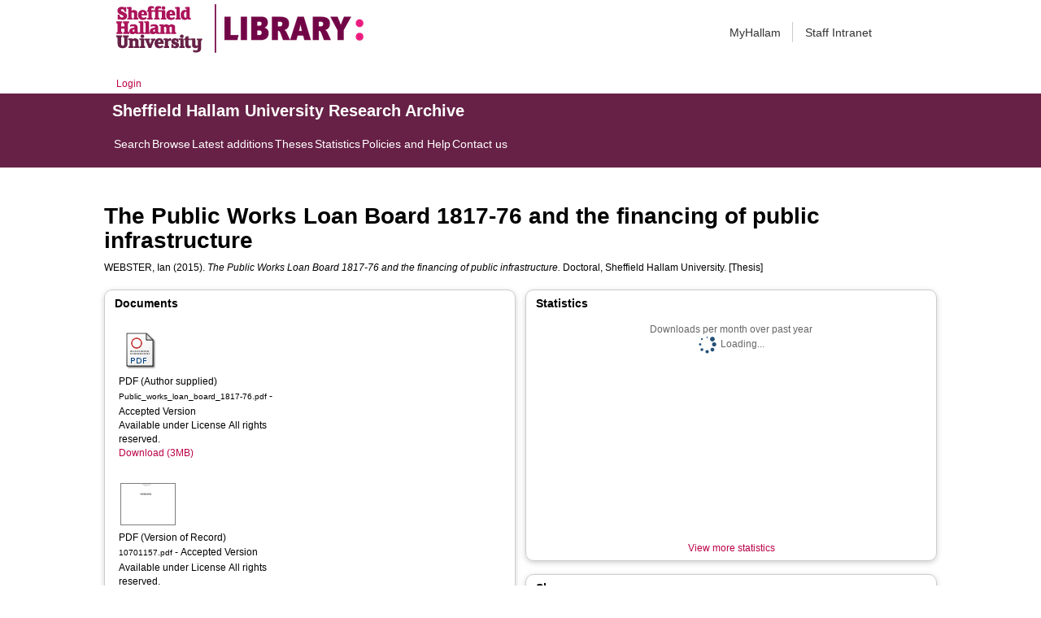

--- FILE ---
content_type: text/html; charset=utf-8
request_url: https://shura.shu.ac.uk/9939/
body_size: 54411
content:
<!DOCTYPE html>
<html xmlns="http://www.w3.org/1999/xhtml">
  <head>
    <meta http-equiv="X-UA-Compatible" content="IE=edge" /> 
    <title> The Public Works Loan Board 1817-76 and the financing of public infrastructure  - Sheffield Hallam University Research Archive</title>
    <!-- Sheffield Hallam styles -->
    <style media="screen" type="text/css">@import url(/style/shu.css);</style>
    <link href="/images/favicon.ico" rel="icon" type="image/x-icon" />
    <link href="/images/favicon.ico" rel="shortcut icon" type="image/x-icon" />
    <link href="https://shura.shu.ac.uk/" rel="Top" />
    <link href="https://shura.shu.ac.uk/cgi/search" rel="Search" />
    <style>
      #drs2008 {
        display: none;
      }
    </style>
    <script src="//ajax.googleapis.com/ajax/libs/jquery/1.11.1/jquery.min.js">// <!-- No script --></script>
    <meta name="eprints.eprintid" content="9939" />
<meta name="eprints.rev_number" content="63" />
<meta name="eprints.eprint_status" content="archive" />
<meta name="eprints.userid" content="16" />
<meta name="eprints.dir" content="disk0/00/00/99/39" />
<meta name="eprints.datestamp" content="2015-05-21 16:25:43" />
<meta name="eprints.lastmod" content="2023-05-03 02:07:38" />
<meta name="eprints.status_changed" content="2015-05-21 16:25:43" />
<meta name="eprints.type" content="thesis" />
<meta name="eprints.metadata_visibility" content="show" />
<meta name="eprints.creators_name" content="Webster, Ian" />
<meta name="eprints.contributors_type" content="http://www.loc.gov/loc.terms/relators/THS" />
<meta name="eprints.contributors_type" content="http://www.loc.gov/loc.terms/relators/THS" />
<meta name="eprints.contributors_name" content="Verdon, Nicola" />
<meta name="eprints.contributors_name" content="Lewis, Merv" />
<meta name="eprints.contributors_id" content="n.verdon@shu.ac.uk" />
<meta name="eprints.contributors_id" content="m.j.lewis@shu.ac.uk" />
<meta name="eprints.contributors_orcid" content="0000-0002-3538-9496" />
<meta name="eprints.title" content="The Public Works Loan Board 1817-76 and the financing of public infrastructure" />
<meta name="eprints.ispublished" content="unpub" />
<meta name="eprints.divisions" content="shdtheses" />
<meta name="eprints.abstract" content="The Public Works Loan Board 1817-1876 and the financing of public infrastructure.
The Public Works Loan Board was formed in 1817, mainly to lend money to finance public infrastructure. Nearly 200 years later, the PWLB is the major source of loans to finance local government infrastructure. Yet no history has been written of the PWLB, and there is very little mention of the PWLB in academic literature. This thesis therefore relies on the unused PWLB archive to explore five case studies of lending to mine owners, turnpike trusts, poor law unions, local boards of health and local school boards.
The first two case studies cover the PWLB’s first ten years, and show that its lending to mine owners and turnpike trusts was too limited to have much impact. It is also clear that the PWLB was acting like a cautious commercial provider of loans at the prevailing market interest rates. Even so, it made losses because of parliamentary and Treasury actions. In the last three case studies, the PWLB’s role changed materially, as it became a provider of low interest rate loans to public bodies. In this role the PWLB became an agent of a central government that was compelling local government to invest heavily in workhouses, water supply and sewer facilities, and elementary schools. The result was that PWLB lending soared and was profitable, and public infrastructure investment rose sharply. The case studies highlight the characteristics that determined the success or failure of the PWLB. They also chart the major movement of power from local authorities to central government.
The PWLB provided more than half of the finance for the building of workhouses, schools, and water and sewer facilities during three critical periods. The PWLB was therefore essential to the success of the 1834 Poor Law Amendment Act, the 1870 Elementary Education Act and the 1872 Public Health Act. By 1876, the PWLB had become an important provider of finance for public infrastructure provision." />
<meta name="eprints.date" content="2015" />
<meta name="eprints.date_type" content="completed" />
<meta name="eprints.collections" content="research" />
<meta name="eprints.creators_browse_id" content="5410" />
<meta name="eprints.creators_browse_id" content="3449" />
<meta name="eprints.creators_browse_name" content="WEBSTER, Ian" />
<meta name="eprints.full_text_status" content="public" />
<meta name="eprints.pages" content="245" />
<meta name="eprints.institution" content="Sheffield Hallam University" />
<meta name="eprints.department" content="Not specified" />
<meta name="eprints.thesis_type" content="doctoral" />
<meta name="eprints.thesis_name" content="phd" />
<meta name="eprints.coversheets_dirty" content="FALSE" />
<meta name="eprints.dates_date" content="2015" />
<meta name="eprints.dates_date_type" content="completed" />
<meta name="eprints.hoa_date_fcd" content="2016-04-25" />
<meta name="eprints.hoa_date_foa" content="2016-04-25" />
<meta name="eprints.hoa_version_fcd" content="AM" />
<meta name="eprints.hoa_exclude" content="FALSE" />
<meta name="eprints.citation" content="  WEBSTER, Ian  (2015).  The Public Works Loan Board 1817-76 and the financing of public infrastructure.   Doctoral, Sheffield Hallam University.   [Thesis] " />
<meta name="eprints.document_url" content="https://shura.shu.ac.uk/9939/1/Public_works_loan_board_1817-76.pdf" />
<meta name="eprints.document_url" content="https://shura.shu.ac.uk/9939/7/10701157.pdf" />
<link href="http://purl.org/DC/elements/1.0/" rel="schema.DC" />
<meta name="DC.relation" content="https://shura.shu.ac.uk/9939/" />
<meta name="DC.title" content="The Public Works Loan Board 1817-76 and the financing of public infrastructure" />
<meta name="DC.creator" content="Webster, Ian" />
<meta name="DC.description" content="The Public Works Loan Board 1817-1876 and the financing of public infrastructure.
The Public Works Loan Board was formed in 1817, mainly to lend money to finance public infrastructure. Nearly 200 years later, the PWLB is the major source of loans to finance local government infrastructure. Yet no history has been written of the PWLB, and there is very little mention of the PWLB in academic literature. This thesis therefore relies on the unused PWLB archive to explore five case studies of lending to mine owners, turnpike trusts, poor law unions, local boards of health and local school boards.
The first two case studies cover the PWLB’s first ten years, and show that its lending to mine owners and turnpike trusts was too limited to have much impact. It is also clear that the PWLB was acting like a cautious commercial provider of loans at the prevailing market interest rates. Even so, it made losses because of parliamentary and Treasury actions. In the last three case studies, the PWLB’s role changed materially, as it became a provider of low interest rate loans to public bodies. In this role the PWLB became an agent of a central government that was compelling local government to invest heavily in workhouses, water supply and sewer facilities, and elementary schools. The result was that PWLB lending soared and was profitable, and public infrastructure investment rose sharply. The case studies highlight the characteristics that determined the success or failure of the PWLB. They also chart the major movement of power from local authorities to central government.
The PWLB provided more than half of the finance for the building of workhouses, schools, and water and sewer facilities during three critical periods. The PWLB was therefore essential to the success of the 1834 Poor Law Amendment Act, the 1870 Elementary Education Act and the 1872 Public Health Act. By 1876, the PWLB had become an important provider of finance for public infrastructure provision." />
<meta name="DC.date" content="2015" />
<meta name="DC.type" content="Thesis" />
<meta name="DC.type" content="NonPeerReviewed" />
<meta name="DC.format" content="application/pdf" />
<meta name="DC.language" content="en" />
<meta name="DC.rights" content="arr" />
<meta name="DC.identifier" content="https://shura.shu.ac.uk/9939/1/Public_works_loan_board_1817-76.pdf" />
<meta name="DC.format" content="application/pdf" />
<meta name="DC.language" content="en" />
<meta name="DC.rights" content="arr" />
<meta name="DC.identifier" content="https://shura.shu.ac.uk/9939/7/10701157.pdf" />
<meta name="DC.identifier" content="  WEBSTER, Ian  (2015).  The Public Works Loan Board 1817-76 and the financing of public infrastructure.   Doctoral, Sheffield Hallam University.   [Thesis] " />
<!-- Highwire Press meta tags -->
<meta name="citation_title" content="The Public Works Loan Board 1817-76 and the financing of public infrastructure" />
<meta name="citation_author" content="Webster, Ian" />
<meta name="citation_online_date" content="2015/05/21" />
<meta name="citation_dissertation_institution" content="Sheffield Hallam University" />
<meta name="citation_pdf_url" content="https://shura.shu.ac.uk/9939/1/Public_works_loan_board_1817-76.pdf" />
<meta name="citation_pdf_url" content="https://shura.shu.ac.uk/9939/7/10701157.pdf" />
<meta name="citation_date" content="2015/05/21" />
<meta name="citation_abstract" content="The Public Works Loan Board 1817-1876 and the financing of public infrastructure.
The Public Works Loan Board was formed in 1817, mainly to lend money to finance public infrastructure. Nearly 200 years later, the PWLB is the major source of loans to finance local government infrastructure. Yet no history has been written of the PWLB, and there is very little mention of the PWLB in academic literature. This thesis therefore relies on the unused PWLB archive to explore five case studies of lending to mine owners, turnpike trusts, poor law unions, local boards of health and local school boards.
The first two case studies cover the PWLB’s first ten years, and show that its lending to mine owners and turnpike trusts was too limited to have much impact. It is also clear that the PWLB was acting like a cautious commercial provider of loans at the prevailing market interest rates. Even so, it made losses because of parliamentary and Treasury actions. In the last three case studies, the PWLB’s role changed materially, as it became a provider of low interest rate loans to public bodies. In this role the PWLB became an agent of a central government that was compelling local government to invest heavily in workhouses, water supply and sewer facilities, and elementary schools. The result was that PWLB lending soared and was profitable, and public infrastructure investment rose sharply. The case studies highlight the characteristics that determined the success or failure of the PWLB. They also chart the major movement of power from local authorities to central government.
The PWLB provided more than half of the finance for the building of workhouses, schools, and water and sewer facilities during three critical periods. The PWLB was therefore essential to the success of the 1834 Poor Law Amendment Act, the 1870 Elementary Education Act and the 1872 Public Health Act. By 1876, the PWLB had become an important provider of finance for public infrastructure provision." />
<meta name="citation_language" content="en" />
<!-- PRISM meta tags -->
<link href="https://www.w3.org/submissions/2020/SUBM-prism-20200910/" rel="schema.prism" />
<meta name="prism.dateReceived" content="2015-05-21T16:25:43" />
<meta name="prism.modificationDate" content="2023-05-03T02:07:38" />
<meta name="prism.pageCount" content="245" />
<link href="https://shura.shu.ac.uk/9939/" rel="canonical" />
<link href="https://shura.shu.ac.uk/cgi/export/eprint/9939/MODS/shu-eprint-9939.xml" type="text/xml; charset=utf-8" rel="alternate" title="MODS" />
<link href="https://shura.shu.ac.uk/cgi/export/eprint/9939/COinS/shu-eprint-9939.txt" type="text/plain; charset=utf-8" rel="alternate" title="OpenURL ContextObject in Span" />
<link href="https://shura.shu.ac.uk/cgi/export/eprint/9939/EndNote/shu-eprint-9939.enw" type="text/plain; charset=utf-8" rel="alternate" title="EndNote" />
<link href="https://shura.shu.ac.uk/cgi/export/eprint/9939/Atom/shu-eprint-9939.xml" type="application/atom+xml;charset=utf-8" rel="alternate" title="Atom" />
<link href="https://shura.shu.ac.uk/cgi/export/eprint/9939/JSON/shu-eprint-9939.js" type="application/json; charset=utf-8" rel="alternate" title="JSON" />
<link href="https://shura.shu.ac.uk/cgi/export/eprint/9939/ContextObject/shu-eprint-9939.xml" type="text/xml; charset=utf-8" rel="alternate" title="OpenURL ContextObject" />
<link href="https://shura.shu.ac.uk/cgi/export/eprint/9939/Refer/shu-eprint-9939.refer" type="text/plain" rel="alternate" title="Refer" />
<link href="https://shura.shu.ac.uk/cgi/export/eprint/9939/HTML/shu-eprint-9939.html" type="text/html; charset=utf-8" rel="alternate" title="HTML Citation" />
<link href="https://shura.shu.ac.uk/cgi/export/eprint/9939/BibTeX/shu-eprint-9939.bib" type="text/plain; charset=utf-8" rel="alternate" title="BibTeX" />
<link href="https://shura.shu.ac.uk/cgi/export/eprint/9939/RefWorks/shu-eprint-9939.ref" type="text/plain" rel="alternate" title="RefWorks" />
<link href="https://shura.shu.ac.uk/cgi/export/eprint/9939/RIOXX2/shu-eprint-9939.xml" type="text/xml; charset=utf-8" rel="alternate" title="RIOXX2 XML" />
<link href="https://shura.shu.ac.uk/cgi/export/eprint/9939/RDFN3/shu-eprint-9939.n3" type="text/n3" rel="alternate" title="RDF+N3" />
<link href="https://shura.shu.ac.uk/cgi/export/eprint/9939/Text/shu-eprint-9939.txt" type="text/plain; charset=utf-8" rel="alternate" title="ASCII Citation" />
<link href="https://shura.shu.ac.uk/cgi/export/eprint/9939/Simple/shu-eprint-9939.txt" type="text/plain; charset=utf-8" rel="alternate" title="Simple Metadata" />
<link href="https://shura.shu.ac.uk/cgi/export/eprint/9939/RIS/shu-eprint-9939.ris" type="text/plain" rel="alternate" title="Reference Manager" />
<link href="https://shura.shu.ac.uk/cgi/export/eprint/9939/DC/shu-eprint-9939.txt" type="text/plain; charset=utf-8" rel="alternate" title="Dublin Core" />
<link href="https://shura.shu.ac.uk/cgi/export/eprint/9939/METS/shu-eprint-9939.xml" type="text/xml; charset=utf-8" rel="alternate" title="METS" />
<link href="https://shura.shu.ac.uk/cgi/export/eprint/9939/CSV/shu-eprint-9939.csv" type="text/csv; charset=utf-8" rel="alternate" title="Multiline CSV" />
<link href="https://shura.shu.ac.uk/cgi/export/eprint/9939/RDFXML/shu-eprint-9939.rdf" type="application/rdf+xml" rel="alternate" title="RDF+XML" />
<link href="https://shura.shu.ac.uk/cgi/export/eprint/9939/RDFNT/shu-eprint-9939.nt" type="text/plain" rel="alternate" title="RDF+N-Triples" />
<link href="https://shura.shu.ac.uk/cgi/export/eprint/9939/XML/shu-eprint-9939.xml" type="application/vnd.eprints.data+xml; charset=utf-8" rel="alternate" title="EP3 XML" />
<link href="https://shura.shu.ac.uk/cgi/export/eprint/9939/DIDL/shu-eprint-9939.xml" type="text/xml; charset=utf-8" rel="alternate" title="MPEG-21 DIDL" />
<link rel="Top" href="https://shura.shu.ac.uk/" />
    <link rel="Sword" href="https://shura.shu.ac.uk/sword-app/servicedocument" />
    <link rel="SwordDeposit" href="https://shura.shu.ac.uk/id/contents" />
    <link rel="Search" type="text/html" href="https://shura.shu.ac.uk/cgi/search" />
    <link title="Sheffield Hallam University Research Archive" rel="Search" type="application/opensearchdescription+xml" href="https://shura.shu.ac.uk/cgi/opensearchdescription" />
    <script type="text/javascript">
// <![CDATA[
var eprints_http_root = "https://shura.shu.ac.uk";
var eprints_http_cgiroot = "https://shura.shu.ac.uk/cgi";
var eprints_oai_archive_id = "shura.shu.ac.uk";
var eprints_logged_in = false;
var eprints_logged_in_userid = 0; 
var eprints_logged_in_username = ""; 
var eprints_logged_in_usertype = ""; 
var eprints_lang_id = "en";
// ]]></script>
    <style type="text/css">.ep_logged_in { display: none }</style>
    <link rel="stylesheet" type="text/css" href="/style/auto-3.4.5.css?1760102156" />
    <script src="/javascript/auto-3.4.5.js?1763389928" type="text/javascript">
//padder
</script>
    <!--[if lte IE 6]>
        <link rel="stylesheet" type="text/css" href="/style/ie6.css" />
   <![endif]-->
    <meta content="EPrints 3.4.5" name="Generator" />
    <meta http-equiv="Content-Type" content="text/html; charset=UTF-8" />
    <meta http-equiv="Content-Language" content="en" />
    
<!-- google charts -->
<script type="text/javascript" src="https://www.google.com/jsapi">// <!-- No script --></script>
<script type="text/javascript">
        google.load("visualization", "1", {packages:["corechart", "geochart"]});
</script>

  </head>
  <body class="s-lg-guide-body">
    
   <!-- <div id="container">-->
	<div class="navbar navbar-default navbar-static-top" role="navigation">

      <div class="container">
        <div class="navbar-header">
          <button type="button" class="navbar-toggle" data-toggle="collapse" data-target=".navbar-collapse">
            <span class="sr-only">Toggle navigation</span>
            <span class="icon-bar"></span>
            <span class="icon-bar"></span>
            <span class="icon-bar"></span>
          </button>
          <span class="navbar-brand"><a href="/"><img src="/images/Library_Online_213x60px-01.png" class="img-responsive" alt="Sheffield Hallam University logo" /></a></span>
          <span class="navbar-brand"><a href="https://libguides.shu.ac.uk/pages/library"><img src="/images/Library_logo_at_60_.png" class="img-responsive" alt="Hallam Library logo" /></a></span>
        </div>
        <div class="navbar-collapse collapse">
          <ul class="nav navbar-nav navbar-right">
          <li><a href="https://www.shu.ac.uk/myhallam"> MyHallam</a></li>
          <li><a href="https://sheffieldhallam.sharepoint.com/sites/staffhome"> Staff Intranet</a></li>        
          </ul>
        </div> 
      </div>
</div>

<div id="toolbar" class="container"><ul id="ep_tm_menu_tools" class="ep_tm_key_tools"><li class="ep_tm_key_tools_item"><a class="ep_tm_key_tools_item_link" href="/cgi/users/home">Login</a></li></ul></div>

 <div class="container"></div>
<div class="banner">
<div id="s-lg-tabs-container" class="container s-lib-side-borders">
     <div id="guide-title" class="title">
       <a href="/"><h3>Sheffield Hallam University Research Archive</h3></a>
     </div>    
     <div id="s-lg-guide-tabs" class="tabs" role="navigation" aria-label="Guide Pages">
        <ul class="nav-tabs">
            <li class="active dropdown clearfix">
                <a title="" class="s-lg-tab-top-link active pull-left" href="https://shura.shu.ac.uk/cgi/search/advanced">
                    <span>Search</span>
                </a>
	    </li>
	    <li class="active dropdown clearfix">
                <a title="" class="s-lg-tab-top-link active pull-left" href="https://shura.shu.ac.uk/browse.html">
                    <span>Browse</span>
                </a>
	    </li>
	    <li class="active dropdown clearfix">
                <a title="" class="s-lg-tab-top-link active pull-left" href="https://shura.shu.ac.uk/cgi/latest_tool">
                    <span>Latest additions</span>
                </a>
            </li>
	    <li class="active dropdown clearfix">
		    <a title="" class="s-lg-tab-top-link active pull-left" href="https://shura.shu.ac.uk/view/types/thesis/">
                    <span>Theses</span>
                </a>
            </li>
            <li class="active dropdown clearfix">
                <a title="" class="s-lg-tab-top-link active pull-left" href="https://shura.shu.ac.uk/cgi/stats/report">
                    <span>Statistics</span>
                </a>
            </li>
	    <li class="active dropdown clearfix">
		    <a title="" class="s-lg-tab-top-link active pull-left" href="https://shura.shu.ac.uk/page/information">
                    <span>Policies and Help</span>
                </a>
       	    </li>
	    <li class="active dropdown clearfix">
		    <a title="" class="s-lg-tab-top-link active pull-left" href="https://shura.shu.ac.uk/page/contact">
                    <span>Contact us</span>
                </a>
       	    </li>
        </ul>
    </div>
</div>
</div>

<!--      <div id="sidebar" class="ep_noprint">
        <ul>
          <li><a href="{$config{https_url}}/" title="">SHURA home</a></li>
          <li><a href="{$config{https_url}}/browse.html" title="">Browse</a></li>
          <li><a href="{$config{https_cgiurl}}/search/advanced" title="">Search</a></li>
          <li><a href="{$config{https_cgiurl}}/latest_tool" title="">Recent items</a></li>
<li><a href="{$config{https_cgiurl}}/search/archive/advanced?screen=Search&amp;dataset=archive&amp;_action_search=Search&amp;documents_merge=ALL&amp;documents=&amp;title_merge=ALL&amp;title=&amp;creators_name_merge=ALL&amp;creators_name=&amp;abstract_merge=ALL&amp;abstract=&amp;date=&amp;keywords_merge=ALL&amp;keywords=&amp;divisions_merge=ANY&amp;departments_merge=ANY&amp;type=thesis&amp;editors_name_merge=ALL&amp;editors_name=&amp;refereed=EITHER&amp;publication_merge=ALL&amp;publication=&amp;datestamp=&amp;satisfyall=ALL&amp;order=-date%2Fcreators_name%2Ftitle" title="">Theses</a></li>
          <li><a href="{$config{https_cgiurl}}/stats/report" title="">Statistics</a></li>
          <li><a href="{$config{https_url}}/resmetrics.html" title="">Research metrics</a></li>
          <li><a href="{$config{https_url}}/add.html" title="">Add your research</a></li>
          <li><a href="{$config{https_url}}/information.html" title="">About SHURA</a></li>
          <li><a href="https://shurda.shu.ac.uk/" target="_new" title="">Research Data Archive</a></li>
          <li><a href="https://www.shu.ac.uk/research/" title="" target="_blank">Research at SHU</a></li>
	  <li><a href="https://blogs.shu.ac.uk/libraryresearchsupport/?doing_wp_cron=1517233543.7457499504089355468750" title="" target="_blank">Library Research Support</a></li>
          <li><a href="{$config{https_url}}/contact.html" title="">Contact us</a></li>
        </ul>
      </div> -->

      <div id="main">
        <!--<epc:pin ref="toolbar"/>-->
        <h1>

The Public Works Loan Board 1817-76 and the financing of public infrastructure

</h1>
        <div class="ep_summary_content"><div class="ep_summary_content_top"><div class="ep_summary_box ep_plugin_summary_box_tools" id="ep_summary_box_1"><div class="ep_summary_box_title"><div class="ep_no_js">Tools</div><div class="ep_only_js" id="ep_summary_box_1_colbar" style="display: none"><a href="#" onclick="EPJS_blur(event); EPJS_toggleSlideScroll('ep_summary_box_1_content',true,'ep_summary_box_1');EPJS_toggle('ep_summary_box_1_colbar',true);EPJS_toggle('ep_summary_box_1_bar',false);return false" class="ep_box_collapse_link"><img border="0" src="/style/images/minus.png" alt="-" /> Tools</a></div><div class="ep_only_js" id="ep_summary_box_1_bar"><a href="#" onclick="EPJS_blur(event); EPJS_toggleSlideScroll('ep_summary_box_1_content',false,'ep_summary_box_1');EPJS_toggle('ep_summary_box_1_colbar',false);EPJS_toggle('ep_summary_box_1_bar',true);return false" class="ep_box_collapse_link"><img border="0" src="/style/images/plus.png" alt="+" /> Tools</a></div></div><div class="ep_summary_box_body" id="ep_summary_box_1_content" style="display: none"><div id="ep_summary_box_1_content_inner"><div class="ep_block" style="margin-bottom: 1em"><form accept-charset="utf-8" action="https://shura.shu.ac.uk/cgi/export_redirect" method="get">
  <input value="9939" name="eprintid" type="hidden" id="eprintid" />
  <select name="format" aria-labelledby="box_tools_export_button">
    <option value="MODS">MODS</option>
    <option value="COinS">OpenURL ContextObject in Span</option>
    <option value="EndNote">EndNote</option>
    <option value="Atom">Atom</option>
    <option value="JSON">JSON</option>
    <option value="ContextObject">OpenURL ContextObject</option>
    <option value="Refer">Refer</option>
    <option value="HTML">HTML Citation</option>
    <option value="BibTeX">BibTeX</option>
    <option value="RefWorks">RefWorks</option>
    <option value="RIOXX2">RIOXX2 XML</option>
    <option value="RDFN3">RDF+N3</option>
    <option value="Text">ASCII Citation</option>
    <option value="Simple">Simple Metadata</option>
    <option value="RIS">Reference Manager</option>
    <option value="DC">Dublin Core</option>
    <option value="METS">METS</option>
    <option value="CSV">Multiline CSV</option>
    <option value="RDFXML">RDF+XML</option>
    <option value="RDFNT">RDF+N-Triples</option>
    <option value="XML">EP3 XML</option>
    <option value="DIDL">MPEG-21 DIDL</option>
  </select>
  <input class="ep_form_action_button" value="Export" type="submit" id="box_tools_export_button" />
</form></div><div class="addtoany_share_buttons"><a href="https://www.addtoany.com/share?linkurl=https://shura.shu.ac.uk/id/eprint/9939&amp;title=The Public Works Loan Board 1817-76 and the financing of public infrastructure" target="_blank"><img class="ep_form_action_button" src="/images/shareicon/a2a.svg" alt="Add to Any" /></a><a href="https://www.addtoany.com/add_to/twitter?linkurl=https://shura.shu.ac.uk/id/eprint/9939&amp;linkname=The Public Works Loan Board 1817-76 and the financing of public infrastructure" target="_blank"><img class="ep_form_action_button" src="/images/shareicon/twitter.svg" alt="Add to Twitter" /></a><a href="https://www.addtoany.com/add_to/facebook?linkurl=https://shura.shu.ac.uk/id/eprint/9939&amp;linkname=The Public Works Loan Board 1817-76 and the financing of public infrastructure" target="_blank"><img class="ep_form_action_button" src="/images/shareicon/facebook.svg" alt="Add to Facebook" /></a><a href="https://www.addtoany.com/add_to/linkedin?linkurl=https://shura.shu.ac.uk/id/eprint/9939&amp;linkname=The Public Works Loan Board 1817-76 and the financing of public infrastructure" target="_blank"><img class="ep_form_action_button" src="/images/shareicon/linkedin.svg" alt="Add to Linkedin" /></a><a href="https://www.addtoany.com/add_to/pinterest?linkurl=https://shura.shu.ac.uk/id/eprint/9939&amp;linkname=The Public Works Loan Board 1817-76 and the financing of public infrastructure" target="_blank"><img class="ep_form_action_button" src="/images/shareicon/pinterest.svg" alt="Add to Pinterest" /></a><a href="https://www.addtoany.com/add_to/email?linkurl=https://shura.shu.ac.uk/id/eprint/9939&amp;linkname=The Public Works Loan Board 1817-76 and the financing of public infrastructure" target="_blank"><img class="ep_form_action_button" src="/images/shareicon/email.svg" alt="Add to Email" /></a></div></div></div></div></div><div class="ep_summary_content_left"></div><div class="ep_summary_content_right"></div><div class="ep_summary_content_main">

  <p style="margin-bottom: 1em">
    


    <span class="person_name">WEBSTER, Ian</span>
  

(2015).


    <em>The Public Works Loan Board 1817-76 and the financing of public infrastructure.</em>
  


    Doctoral, Sheffield Hallam University.
  



[Thesis]


  </p>
  
<div class="ep_panel_container ep_panel_container_eprint ep_panel_set_eprint_9939" id="ep_panel_set_eprint_9939"><ul class="ep_panel_buttons" role="tablist" aria-label="Tabbed Panels" id="ep_panel_set_eprint_9939_buttons"><li tabindex="-100" class="ep_panel_links ep_panel_set_eprint_9939_links" role="tab" onfocusin="ep_open_panel(event, 'ep_panel_set_eprint_9939', 'docs')" id="ep_panel_set_eprint_9939_links_docs" aria-controls="docs">Documents</li><li tabindex="-101" class="ep_panel_links ep_panel_set_eprint_9939_links" role="tab" onfocusin="ep_open_panel(event, 'ep_panel_set_eprint_9939', 'abstract')" id="ep_panel_set_eprint_9939_links_abstract" aria-controls="abstract">Abstract</li><li tabindex="-102" class="ep_panel_links ep_panel_set_eprint_9939_links" role="tab" onfocusin="ep_open_panel(event, 'ep_panel_set_eprint_9939', 'metadata_headings')" id="ep_panel_set_eprint_9939_links_metadata_headings" aria-controls="metadata_headings">More Information</li><li tabindex="-103" class="ep_panel_links ep_panel_set_eprint_9939_links" role="tab" onfocusin="ep_open_panel(event, 'ep_panel_set_eprint_9939', 'stats')" id="ep_panel_set_eprint_9939_links_stats" aria-controls="stats">Statistics</li><li tabindex="-104" class="ep_panel_links ep_panel_set_eprint_9939_links" role="tab" onfocusin="ep_open_panel(event, 'ep_panel_set_eprint_9939', 'export_raw')" id="ep_panel_set_eprint_9939_links_export_raw" aria-controls="export_raw">Share</li><li onclick="ep_open_panel_number(event, 'ep_panel_set_eprint_9939', 5)" class="ep_panel_links ep_panel_nav ep_panel_last ep_panel_set_eprint_9939_last" id="ep_panel_set_eprint_9939_prev">&gt;&gt;</li><li onclick="ep_open_next_panel(event, 'ep_panel_set_eprint_9939', 0)" class="ep_panel_links ep_panel_nav ep_panel_next ep_panel_set_eprint_9939_next" id="ep_panel_set_eprint_9939_next">&gt;</li><li onclick="ep_open_prev_panel(event, 'ep_panel_set_eprint_9939', 0)" class="ep_panel_links ep_panel_nav ep_panel_prev ep_panel_set_eprint_9939_prev" id="ep_panel_set_eprint_9939_prev">&lt;</li><li onclick="ep_open_panel_number(event, 'ep_panel_set_eprint_9939', 1)" class="ep_panel_links ep_panel_nav ep_panel_first ep_panel_set_eprint_9939_first" id="ep_panel_set_eprint_9939_prev">&lt;&lt;</li></ul><div class="ep_panel_controls" id="ep_panel_set_eprint_9939_controls"><a onclick="ep_open_panel_all('ep_panel_set_eprint_9939');" class="ep_panel_controls_open" id="ep_panel_set_eprint_9939_controls_open">[+]</a><a onclick="ep_close_panel_all('ep_panel_set_eprint_9939');" class="ep_panel_controls_close" id="ep_panel_set_eprint_9939_controls_close">[-]</a></div><div class="ep_panels" id="ep_panel_set_eprint_9939_panels" number_of_panels="5"><div ep_tile_order="0" ep_panel_order="0" class="ep_panel_wrapper" role="tabpanel" id="docs" aria-labelledby="ep_panel_set_eprint_9939_links_docs">

<div class="ep_panel_content" id="ep_panel_ep_panel_set_eprint_9939__docs">
  <div class="ep_panel_title ep_panel_simple_title" id="ep_panel_set_eprint_9939__docs_title">Documents</div>
  <div class="ep_panel_body" id="ep_panel_set_eprint_9939__docs_content">
    <div id="ep_panel_set_eprint_9939__docs_content_inner">         
      <div class="ep_panel_container ep_panel_container_document ep_panel_set_docs_9939" id="ep_panel_set_docs_9939"><ul class="ep_panel_buttons" role="tablist" aria-label="Tabbed Panels" id="ep_panel_set_docs_9939_buttons"><li tabindex="-100" class="ep_panel_links ep_panel_set_docs_9939_links" role="tab" onfocusin="ep_open_panel(event, 'ep_panel_set_docs_9939', 'panel_1')" id="ep_panel_set_docs_9939_links_panel_1" aria-controls="panel_1">9939:21861</li><li tabindex="-101" class="ep_panel_links ep_panel_set_docs_9939_links" role="tab" onfocusin="ep_open_panel(event, 'ep_panel_set_docs_9939', 'panel_2')" id="ep_panel_set_docs_9939_links_panel_2" aria-controls="panel_2">9939:447898</li></ul><div class="ep_panel_controls" id="ep_panel_set_docs_9939_controls"><a onclick="ep_open_panel_all('ep_panel_set_docs_9939');" class="ep_panel_controls_open" id="ep_panel_set_docs_9939_controls_open">[+]</a><a onclick="ep_close_panel_all('ep_panel_set_docs_9939');" class="ep_panel_controls_close" id="ep_panel_set_docs_9939_controls_close">[-]</a></div><div class="ep_panels" id="ep_panel_set_docs_9939_panels" number_of_panels="2"><div ep_tile_order="0" ep_panel_order="0" class="ep_panel_wrapper" role="tabpanel" id="panel_1" aria-labelledby="ep_panel_set_docs_9939_links_panel_1">

<div class="ep_panel_content" id="ep_panel_ep_panel_set_docs_9939__panel_1">
  <div class="ep_panel_title ep_panel_simple_title" id="ep_panel_set_docs_9939__panel_1_title">9939:21861</div>
  <div class="ep_panel_body" id="ep_panel_set_docs_9939__panel_1_content">
    <div id="ep_panel_set_docs_9939__panel_1_content_inner">         
      

            <div class="summary_page_doc_icon"><a class="ep_document_link" href="https://shura.shu.ac.uk/9939/1/Public_works_loan_board_1817-76.pdf" onmouseover="EPJS_ShowPreview( event, 'doc_preview_21861', 'right' );" onmouseout="EPJS_HidePreview( event, 'doc_preview_21861', 'right' );" onblur="EPJS_HidePreview( event, 'doc_preview_21861', 'right' );" onfocus="EPJS_ShowPreview( event, 'doc_preview_21861', 'right' );"><img border="0" class="ep_doc_icon" src="https://shura.shu.ac.uk/style/images/fileicons/application_pdf.png" alt="[thumbnail of Author supplied]" /></a><div class="ep_preview" id="doc_preview_21861"><div><div><span><img border="0" class="ep_preview_image" src="https://shura.shu.ac.uk/9939/1.haspreviewThumbnailVersion/Public_works_loan_board_1817-76.pdf" id="doc_preview_21861_img" alt="" /><div class="ep_preview_title">Preview</div></span></div></div></div></div>
            <div class="summary_page_doc_info">

              <div class="ep_document_citation_wrapper">

<!-- document citation -->


<span class="ep_document_citation">
<span class="document_format">PDF (Author supplied)</span>
<br /><span class="document_filename">Public_works_loan_board_1817-76.pdf</span>
 - Accepted Version


  <br />Available under License All rights reserved.

</span>

</div><br />

              <a href="https://shura.shu.ac.uk/9939/1/Public_works_loan_board_1817-76.pdf" class="ep_document_link">Download (3MB)</a>
              
			  
			  

<!-- not in use
              <epc:if test="!$item.is_public() and $item.contact_email().is_set()">
                | <a href="{$config{http_cgiurl}}/request_doc?docid={$item{docid}"><epc:phrase ref="request:button" /></a>
              </epc:if>
              <ul>
              <epc:foreach expr="$item.related_objects('http://eprints.org/relation/hasVersion')" iterator="rel">
                <epc:if test="$rel{relation_type}!='http://eprints.org/relation/isVolatileVersionOf'">
                  <li><epc:print expr="$rel.citation_link('default')" /></li>
                </epc:if>
              </epc:foreach>
              </ul>
-->
            </div>

    </div>
  </div>
</div>
</div><div ep_tile_order="1" ep_panel_order="1" class="ep_panel_wrapper" role="tabpanel" id="panel_2" aria-labelledby="ep_panel_set_docs_9939_links_panel_2">

<div class="ep_panel_content" id="ep_panel_ep_panel_set_docs_9939__panel_2">
  <div class="ep_panel_title ep_panel_simple_title" id="ep_panel_set_docs_9939__panel_2_title">9939:447898</div>
  <div class="ep_panel_body" id="ep_panel_set_docs_9939__panel_2_content">
    <div id="ep_panel_set_docs_9939__panel_2_content_inner">         
      

            <div class="summary_page_doc_icon"><a class="ep_document_link" href="https://shura.shu.ac.uk/9939/7/10701157.pdf" onmouseover="EPJS_ShowPreview( event, 'doc_preview_447898', 'right' );" onmouseout="EPJS_HidePreview( event, 'doc_preview_447898', 'right' );" onblur="EPJS_HidePreview( event, 'doc_preview_447898', 'right' );" onfocus="EPJS_ShowPreview( event, 'doc_preview_447898', 'right' );"><img border="0" class="ep_doc_icon" src="https://shura.shu.ac.uk/9939/7.hassmallThumbnailVersion/10701157.pdf" alt="[thumbnail of Version of Record]" /></a><div class="ep_preview" id="doc_preview_447898"><div><div><span><img border="0" class="ep_preview_image" src="https://shura.shu.ac.uk/9939/7.haspreviewThumbnailVersion/10701157.pdf" id="doc_preview_447898_img" alt="" /><div class="ep_preview_title">Preview</div></span></div></div></div></div>
            <div class="summary_page_doc_info">

              <div class="ep_document_citation_wrapper">

<!-- document citation -->


<span class="ep_document_citation">
<span class="document_format">PDF (Version of Record)</span>
<br /><span class="document_filename">10701157.pdf</span>
 - Accepted Version


  <br />Available under License All rights reserved.

</span>

</div><br />

              <a href="https://shura.shu.ac.uk/9939/7/10701157.pdf" class="ep_document_link">Download (25MB)</a>
              
			  
			  | <a href="https://shura.shu.ac.uk/9939/7.haslightboxThumbnailVersion/10701157.pdf" rel="lightbox[docs] nofollow">Preview</a>
			  
			  

<!-- not in use
              <epc:if test="!$item.is_public() and $item.contact_email().is_set()">
                | <a href="{$config{http_cgiurl}}/request_doc?docid={$item{docid}"><epc:phrase ref="request:button" /></a>
              </epc:if>
              <ul>
              <epc:foreach expr="$item.related_objects('http://eprints.org/relation/hasVersion')" iterator="rel">
                <epc:if test="$rel{relation_type}!='http://eprints.org/relation/isVolatileVersionOf'">
                  <li><epc:print expr="$rel.citation_link('default')" /></li>
                </epc:if>
              </epc:foreach>
              </ul>
-->
            </div>

    </div>
  </div>
</div>
</div></div><script type="text/javascript">
// <![CDATA[
ep_panel_init('panel_1', 'as_tiles', 'ep_panel_set_docs_9939');
// ]]></script></div>
    </div>
  </div>
</div>
</div><div ep_tile_order="1" ep_panel_order="1" class="ep_panel_wrapper" role="tabpanel" id="abstract" aria-labelledby="ep_panel_set_eprint_9939_links_abstract">

<div class="ep_panel_content" id="ep_panel_ep_panel_set_eprint_9939__abstract">
<div class="ep_panel_title ep_panel_simple_title" id="ep_panel_set_eprint_9939__abstract_title">Abstract</div>
  <div class="ep_panel_body" id="ep_panel_set_eprint_9939__abstract_content">
    <div id="ep_panel_set_eprint_9939__abstract_content_inner">         
      
        
          <div class="ep_panel_table_cell">The Public Works Loan Board 1817-1876 and the financing of public infrastructure.
The Public Works Loan Board was formed in 1817, mainly to lend money to finance public infrastructure. Nearly 200 years later, the PWLB is the major source of loans to finance local government infrastructure. Yet no history has been written of the PWLB, and there is very little mention of the PWLB in academic literature. This thesis therefore relies on the unused PWLB archive to explore five case studies of lending to mine owners, turnpike trusts, poor law unions, local boards of health and local school boards.
The first two case studies cover the PWLB’s first ten years, and show that its lending to mine owners and turnpike trusts was too limited to have much impact. It is also clear that the PWLB was acting like a cautious commercial provider of loans at the prevailing market interest rates. Even so, it made losses because of parliamentary and Treasury actions. In the last three case studies, the PWLB’s role changed materially, as it became a provider of low interest rate loans to public bodies. In this role the PWLB became an agent of a central government that was compelling local government to invest heavily in workhouses, water supply and sewer facilities, and elementary schools. The result was that PWLB lending soared and was profitable, and public infrastructure investment rose sharply. The case studies highlight the characteristics that determined the success or failure of the PWLB. They also chart the major movement of power from local authorities to central government.
The PWLB provided more than half of the finance for the building of workhouses, schools, and water and sewer facilities during three critical periods. The PWLB was therefore essential to the success of the 1834 Poor Law Amendment Act, the 1870 Elementary Education Act and the 1872 Public Health Act. By 1876, the PWLB had become an important provider of finance for public infrastructure provision.</div>
        
      
    </div>
  </div>
</div>
</div><div ep_tile_order="2" ep_panel_order="2" class="ep_panel_wrapper" role="tabpanel" id="metadata_headings" aria-labelledby="ep_panel_set_eprint_9939_links_metadata_headings">

<div class="ep_panel_content" id="ep_panel_ep_panel_set_eprint_9939__metadata_headings">
<div class="ep_panel_title" id="ep_panel_set_eprint_9939__metadata_headings_title">More Information</div>
  <div class="ep_panel_body" id="ep_panel_set_eprint_9939__metadata_headings_content">
    <div id="ep_panel_set_eprint_9939__metadata_headings_content_inner">         
      <div class="ep_panel_table">
<div class="ep_panel_eprint_dynamic_data">
        
</div>
<div class="ep_panel_eprint_data">
        
</div>
<div class="ep_panel_eprint_dynamic_data">
        
</div>
<div class="ep_panel_eprint_metadata">
	
          
        
          
        
          
        
          
        
          
        
          
        
          
            <div class="ep_panel_table_row ep_panel_table_row_contributors">
              
              <div class="ep_panel_table_header">Contributors:</div>
              <div class="ep_panel_table_cell"><div class="ep_summary_page_contributor_table"><span>Thesis advisor - <span class="person_name">Verdon, Nicola</span> [<a href="http://orcid.org/0000-0002-3538-9496" target="_blank">0000-0002-3538-9496</a>]</span><br /><span>Thesis advisor - <span class="person_name">Lewis, Merv</span></span><br /></div></div>
              
            </div>
          
        
          
        
          
        
          
        
          
        
          
            <div class="ep_panel_table_row ep_panel_table_row_divisions">
              
              <div class="ep_panel_table_header">Research Institute, Centre or Group - Does NOT include content added after October 2018:</div>
              <div class="ep_panel_table_cell"><a href="https://shura.shu.ac.uk/view/divisions/shdtheses.html">Sheffield Hallam Doctoral Theses</a></div>
              
            </div>
          
        
          
        
          
        
          
        
          
        
          
        
</div>

<!--<div class="ep_panel_{$dataset}_metadata">
        <epc:foreach expr="$data{more_info}" iterator="fieldname">
          <epc:if test="is_set($item.property($fieldname))">
            <div class="ep_panel_table_row ep_panel_table_row_{$fieldname}">
            <epc:if test="{$dataset}_fieldname_{$fieldname} = 'event_location'"> 
		<epc:if test="$item.property($fieldname) = 'artefact' or $item.property($fieldname) = 'exhibition' or $item.property($fieldname) = 'performance' or $item.property($fieldname) = 'image' or $item.property($fieldname) = 'audio' or $item.property($fieldname) = 'video'" >
                     <div class="ep_panel_table_header"><epc:phrase ref="{$dataset}_fieldname_{$fieldname}" />:</div>
                     <div class="ep_panel_table_cell"><epc:print expr="$item.property($fieldname)" /></div>
                </epc:if>
	    </epc:if>
            <epc:if  test="{$dataset}_fieldname_{$fieldname} != 'event_location'">
                <div class="ep_panel_table_header"><epc:phrase ref="{$dataset}_fieldname_{$fieldname}" />:</div>
                <div class="ep_panel_table_cell"><epc:print expr="$item.property($fieldname)" /></div>
            </epc:if>
            </div>
          </epc:if>
        </epc:foreach>
</div>-->

<div class="ep_panel_eprint_metadata">
        
        <p class="ep_panel_metadata_heading"><b>Identifiers</b></p>
        
          
        
 
  
            
                  
                    
                  
            
          



</div>

<!--<div class="ep_panel_{$dataset}_metadata">
	<p class="ep_panel_metadata_heading"><b>Library</b></p>
	<epc:foreach expr="$data{library}" iterator="fieldname">
          <epc:if test="is_set($item.property($fieldname))">
            <div class="ep_panel_table_row ep_panel_table_row_{$fieldname}">
              <div class="ep_panel_table_header"><epc:phrase ref="{$dataset}_fieldname_{$fieldname}" />:</div>
              <div class="ep_panel_table_cell"><epc:print expr="$item.property($fieldname)" /></div>
            </div>
          </epc:if>
        </epc:foreach>
</div>-->


<div class="ep_panel_eprint_metadata">
        <p class="ep_panel_metadata_heading"><b>Library</b></p>
        
          
            <div class="ep_panel_table_row ep_panel_table_row_type">
              <div class="ep_panel_table_header">Item Type:</div>
                
                
                 
                <div class="ep_panel_table_cell">Thesis (Doctoral)</div>
              
                
            </div>
          
        
          
        
          
            <div class="ep_panel_table_row ep_panel_table_row_userid">
              <div class="ep_panel_table_header">Depositing User:</div>
                
                
              
              
   	        <div class="ep_panel_table_cell">

<a href="https://shura.shu.ac.uk/cgi/users/home?screen=User::View&amp;userid=16"><span class="ep_name_citation"><span class="person_name">Helen Garner</span></span></a>

</div>
	        
            </div>
          
        
          
            <div class="ep_panel_table_row ep_panel_table_row_datestamp">
              <div class="ep_panel_table_header">Date record made live:</div>
                
                
              
              
   	        <div class="ep_panel_table_cell">21 May 2015 16:25</div>
	        
            </div>
          
        
          
            <div class="ep_panel_table_row ep_panel_table_row_lastmod">
              <div class="ep_panel_table_header">Last Modified:</div>
                
                
              
              
   	        <div class="ep_panel_table_cell">03 May 2023 02:07</div>
	        
            </div>
          
        
          
            <div class="ep_panel_table_row ep_panel_table_row_hoa_date_fcd">
              <div class="ep_panel_table_header">Date of first compliant deposit:</div>
                
                
              
              
   	        <div class="ep_panel_table_cell">25 April 2016</div>
	        
            </div>
          
        
          
            <div class="ep_panel_table_row ep_panel_table_row_hoa_date_foa">
              <div class="ep_panel_table_header">Date of first compliant Open Access:</div>
                
                
              
              
   	        <div class="ep_panel_table_cell">25 April 2016</div>
	        
            </div>
          
        
          
            <div class="ep_panel_table_row ep_panel_table_row_hoa_version_fcd">
              <div class="ep_panel_table_header">Version of first compliant deposit:</div>
                
                
              
              
   	        <div class="ep_panel_table_cell">Author Accepted Manuscript</div>
	        
            </div>
          
        
</div>

<div class="ep_panel_eprint_dynamic_data">
        
          <div class="ep_panel_table_row ep_panel_table_row_URI">
            <div class="ep_panel_table_header">URI:</div>
            <div class="ep_panel_table_cell"><a href="https://shura.shu.ac.uk/id/eprint/9939">https://shura.shu.ac.uk/id/eprint/9939</a></div>
          </div>
        
</div>
      </div>
    </div>
  </div>
</div>
</div><div ep_tile_order="3" ep_panel_order="3" class="ep_panel_wrapper" role="tabpanel" id="stats" aria-labelledby="ep_panel_set_eprint_9939_links_stats" ep_panel_onchange="irstats2_redraw">

<div class="ep_panel_content" id="ep_panel_ep_panel_set_eprint_9939__stats">
  <div class="ep_panel_title ep_panel_simple_title" id="ep_panel_set_eprint_9939__stats_title">Statistics</div>
  <div class="ep_panel_body" id="ep_panel_set_eprint_9939__stats_content">
    <div id="ep_panel_set_eprint_9939__stats_content_inner">         
      <div onresize="console.log('resize')">
<h3 class="irstats2_summary_page_header">Downloads</h3>
<div class="irstats2_summary_page_container">
<p>Downloads per month over past year</p>
<div id="irstats2_summary_page_downloads" class="irstats2_graph"></div>
<p style="text-align:center"><a href="#" id="irstats2_summary_page:link">View more statistics</a></p>
</div>
<script type="text/javascript">
document.observe("dom:loaded",function(){

                var irstats2_summary_page_eprintid = '9939';

                $( 'irstats2_summary_page:link' ).setAttribute( 'href', '/cgi/stats/report/eprint/' + irstats2_summary_page_eprintid );

                new EPJS_Stats_GoogleGraph ( { 'context': {
                        'range':'1y',
                        'set_name': 'eprint',
                        'set_value': irstats2_summary_page_eprintid,
                        'datatype':'downloads' },
                        'options': {
                        'container_id': 'irstats2_summary_page_downloads', 'date_resolution':'month','graph_type':'column'
                        } } );
                });

</script>
</div>
    </div>
  </div>
</div>
</div><div ep_tile_order="4" ep_panel_order="4" class="ep_panel_wrapper" role="tabpanel" id="export_raw" aria-labelledby="ep_panel_set_eprint_9939_links_export_raw">

<div class="ep_panel_content" id="ep_panel_ep_panel_set_eprint_9939__export_raw">
  <div class="ep_panel_title ep_panel_simple_title" id="ep_panel_set_eprint_9939__export_raw_title">Share</div>
  <div class="ep_panel_body" id="ep_panel_set_eprint_9939__export_raw_content">
    <div id="ep_panel_set_eprint_9939__export_raw_content_inner">         
      <div class="ep_block" style="margin-bottom: 1em"><form accept-charset="utf-8" action="https://shura.shu.ac.uk/cgi/export_redirect" method="get">
  <input value="9939" name="eprintid" type="hidden" id="eprintid" />
  <select name="format" aria-labelledby="box_tools_export_button">
    <option value="XML">EP3 XML</option>
    <option value="Text">ASCII Citation</option>
    <option value="Simple">Simple Metadata</option>
    <option value="Refer">Refer</option>
    <option value="RefWorks">RefWorks</option>
    <option value="RIS">Reference Manager</option>
    <option value="RIOXX2">RIOXX2 XML</option>
    <option value="RDFXML">RDF+XML</option>
    <option value="RDFNT">RDF+N-Triples</option>
    <option value="RDFN3">RDF+N3</option>
    <option value="MODS">MODS</option>
    <option value="METS">METS</option>
    <option value="JSON">JSON</option>
    <option value="HTML">HTML Citation</option>
    <option value="EndNote">EndNote</option>
    <option value="DIDL">MPEG-21 DIDL</option>
    <option value="DC">Dublin Core</option>
    <option value="ContextObject">OpenURL ContextObject</option>
    <option value="CSV">Multiline CSV</option>
    <option value="COinS">OpenURL ContextObject in Span</option>
    <option value="BibTeX">BibTeX</option>
    <option value="Atom">Atom</option>
  </select>
  <input class="ep_form_action_button" value="Export" type="submit" id="box_tools_export_button" />
</form></div><div class="addtoany_share_buttons"><a href="https://www.addtoany.com/share?linkurl=https://shura.shu.ac.uk/id/eprint/9939&amp;title=The Public Works Loan Board 1817-76 and the financing of public infrastructure" target="_blank"><img class="ep_form_action_button" src="/images/shareicon/a2a.svg" alt="Add to Any" /></a><a href="https://www.addtoany.com/add_to/twitter?linkurl=https://shura.shu.ac.uk/id/eprint/9939&amp;linkname=The Public Works Loan Board 1817-76 and the financing of public infrastructure" target="_blank"><img class="ep_form_action_button" src="/images/shareicon/twitter.svg" alt="Add to Twitter" /></a><a href="https://www.addtoany.com/add_to/facebook?linkurl=https://shura.shu.ac.uk/id/eprint/9939&amp;linkname=The Public Works Loan Board 1817-76 and the financing of public infrastructure" target="_blank"><img class="ep_form_action_button" src="/images/shareicon/facebook.svg" alt="Add to Facebook" /></a><a href="https://www.addtoany.com/add_to/linkedin?linkurl=https://shura.shu.ac.uk/id/eprint/9939&amp;linkname=The Public Works Loan Board 1817-76 and the financing of public infrastructure" target="_blank"><img class="ep_form_action_button" src="/images/shareicon/linkedin.svg" alt="Add to Linkedin" /></a><a href="https://www.addtoany.com/add_to/pinterest?linkurl=https://shura.shu.ac.uk/id/eprint/9939&amp;linkname=The Public Works Loan Board 1817-76 and the financing of public infrastructure" target="_blank"><img class="ep_form_action_button" src="/images/shareicon/pinterest.svg" alt="Add to Pinterest" /></a><a href="https://www.addtoany.com/add_to/email?linkurl=https://shura.shu.ac.uk/id/eprint/9939&amp;linkname=The Public Works Loan Board 1817-76 and the financing of public infrastructure" target="_blank"><img class="ep_form_action_button" src="/images/shareicon/email.svg" alt="Add to Email" /></a></div>
    </div>
  </div>
</div>
</div></div><script type="text/javascript">
// <![CDATA[
ep_panel_init('docs', 'as_tiles', 'ep_panel_set_eprint_9939');
// ]]></script></div>

  
  
  
  
    <h3>Actions (login required)</h3>
    <table class="ep_summary_page_actions ep_summary_page_actions_small">
    
      <tr>
	<td><a href="/cgi/users/home?screen=EPrint%3A%3AView&amp;eprintid=9939"><img class="ep_form_action_icon" role="button" src="/style/images/action_view.png" alt="View Item" /></a></td>
        <td>View Item</td>
      </tr>
    
    </table>
  

</div><div class="ep_summary_content_bottom"></div><div class="ep_summary_content_after"></div></div>
      </div>

<div id="footer" class="ep_noprint">
   <div id="s-lg-tabs-footer-container" class="footer-container s-lib-side-borders">
     <div class="footer-section-1">
        <h3>Sheffield Hallam University</h3>
    	<h3>City Campus, Howard Street</h3>
	<h3>Sheffield S1 1WB</h3>
     </div>
     <div class="footer-section-2">
         <h3>Sheffield Hallam University Research Archive</h3>
         <a href="mailto:shura@shu.ac.uk"><h3>Contact us: shura@shu.ac.uk</h3></a>
    </div>
    <div class="footer-section-3">
         <a href="https://www.shu.ac.uk/research/"><h3>Research at SHU</h3></a>
         <a href="https://libguides.shu.ac.uk/pages/library"><h3>SHU Library</h3></a>
    </div>
   </div>
</div>
  <!--</div> container closing div-->

<p class="footer-note">
SHURA supports <a href="http://www.openarchives.org"><abbr title="Open Archives Protocol for Metadata Harvesting v2.0">OAI 2.0</abbr></a> with a base URL of <tt>https://shura.shu.ac.uk/cgi/oai2</tt>
</p>

<script src="/javascript/sidebar_menu.js" type="text/javascript"><!-- padder --></script>


  </body>
</html>